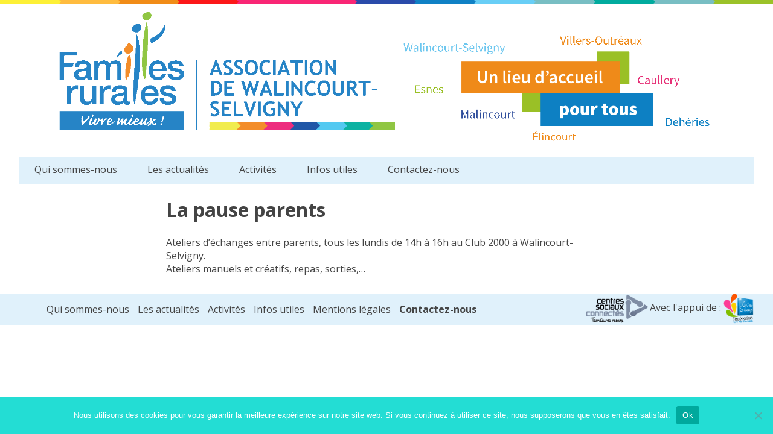

--- FILE ---
content_type: text/html; charset=UTF-8
request_url: https://www.cs-famillesrurales.fr/2020/03/06/parents/
body_size: 17626
content:
<!doctype html>
<html lang="fr-FR" class="no-js">
	<head>
		<meta charset="UTF-8">
		<title>Centre Social Familles Rurales - : Centre Social Familles Rurales</title>

		<link href="//www.google-analytics.com" rel="dns-prefetch">
        <link href="https://www.cs-famillesrurales.fr/wp-content/themes/html5blank-stable/img/icons/favicon.ico" rel="shortcut icon">
        <link href="https://www.cs-famillesrurales.fr/wp-content/themes/html5blank-stable/img/icons/touch.png" rel="apple-touch-icon-precomposed">

		<meta http-equiv="X-UA-Compatible" content="IE=edge,chrome=1">
		<meta name="viewport" content="width=device-width, initial-scale=1.0">
		<meta name="description" content="">
<link href="https://fonts.googleapis.com/css?family=Open+Sans:400,400i,700,700i&display=swap" rel="stylesheet">
		<meta name='robots' content='index, follow, max-image-preview:large, max-snippet:-1, max-video-preview:-1' />

	<!-- This site is optimized with the Yoast SEO plugin v26.7 - https://yoast.com/wordpress/plugins/seo/ -->
	<meta name="description" content="Ateliers d&#039;échanges entre parents, tous les lundis de 14h à 16h.Au Club 2000 à Walincourt-Selvigny. Ateliers manuels et créatifs, repas, sorties,..." />
	<link rel="canonical" href="https://www.cs-famillesrurales.fr/2020/03/06/parents/" />
	<meta property="og:locale" content="fr_FR" />
	<meta property="og:type" content="article" />
	<meta property="og:title" content="Centre Social Familles Rurales -" />
	<meta property="og:description" content="Ateliers d&#039;échanges entre parents, tous les lundis de 14h à 16h.Au Club 2000 à Walincourt-Selvigny. Ateliers manuels et créatifs, repas, sorties,..." />
	<meta property="og:url" content="https://www.cs-famillesrurales.fr/2020/03/06/parents/" />
	<meta property="og:site_name" content="Centre Social Familles Rurales" />
	<meta property="article:publisher" content="https://www.facebook.com/famillesruraleswalincourt" />
	<meta property="article:published_time" content="2020-03-06T15:19:48+00:00" />
	<meta property="article:modified_time" content="2020-09-03T13:52:52+00:00" />
	<meta property="og:image" content="https://www.cs-famillesrurales.fr/wp-content/uploads/2020/03/familles-rurales-atelier-parents-enfants-walincourt-selvigny-1.png" />
	<meta property="og:image:width" content="940" />
	<meta property="og:image:height" content="788" />
	<meta property="og:image:type" content="image/png" />
	<meta name="author" content="SuperAdmin" />
	<meta name="twitter:card" content="summary_large_image" />
	<meta name="twitter:label1" content="Écrit par" />
	<meta name="twitter:data1" content="SuperAdmin" />
	<script type="application/ld+json" class="yoast-schema-graph">{"@context":"https://schema.org","@graph":[{"@type":"Article","@id":"https://www.cs-famillesrurales.fr/2020/03/06/parents/#article","isPartOf":{"@id":"https://www.cs-famillesrurales.fr/2020/03/06/parents/"},"author":{"name":"SuperAdmin","@id":"https://www.cs-famillesrurales.fr/#/schema/person/a42478419bc985843af2018bbaacbd77"},"headline":"La pause parents","datePublished":"2020-03-06T15:19:48+00:00","dateModified":"2020-09-03T13:52:52+00:00","mainEntityOfPage":{"@id":"https://www.cs-famillesrurales.fr/2020/03/06/parents/"},"wordCount":24,"commentCount":0,"publisher":{"@id":"https://www.cs-famillesrurales.fr/#organization"},"image":{"@id":"https://www.cs-famillesrurales.fr/2020/03/06/parents/#primaryimage"},"thumbnailUrl":"https://www.cs-famillesrurales.fr/wp-content/uploads/2020/03/familles-rurales-atelier-parents-enfants-walincourt-selvigny-1.png","articleSection":["Activités","Adultes, familles et seniors"],"inLanguage":"fr-FR","potentialAction":[{"@type":"CommentAction","name":"Comment","target":["https://www.cs-famillesrurales.fr/2020/03/06/parents/#respond"]}]},{"@type":"WebPage","@id":"https://www.cs-famillesrurales.fr/2020/03/06/parents/","url":"https://www.cs-famillesrurales.fr/2020/03/06/parents/","name":"Centre Social Familles Rurales -","isPartOf":{"@id":"https://www.cs-famillesrurales.fr/#website"},"primaryImageOfPage":{"@id":"https://www.cs-famillesrurales.fr/2020/03/06/parents/#primaryimage"},"image":{"@id":"https://www.cs-famillesrurales.fr/2020/03/06/parents/#primaryimage"},"thumbnailUrl":"https://www.cs-famillesrurales.fr/wp-content/uploads/2020/03/familles-rurales-atelier-parents-enfants-walincourt-selvigny-1.png","datePublished":"2020-03-06T15:19:48+00:00","dateModified":"2020-09-03T13:52:52+00:00","description":"Ateliers d'échanges entre parents, tous les lundis de 14h à 16h.Au Club 2000 à Walincourt-Selvigny. Ateliers manuels et créatifs, repas, sorties,...","breadcrumb":{"@id":"https://www.cs-famillesrurales.fr/2020/03/06/parents/#breadcrumb"},"inLanguage":"fr-FR","potentialAction":[{"@type":"ReadAction","target":["https://www.cs-famillesrurales.fr/2020/03/06/parents/"]}]},{"@type":"ImageObject","inLanguage":"fr-FR","@id":"https://www.cs-famillesrurales.fr/2020/03/06/parents/#primaryimage","url":"https://www.cs-famillesrurales.fr/wp-content/uploads/2020/03/familles-rurales-atelier-parents-enfants-walincourt-selvigny-1.png","contentUrl":"https://www.cs-famillesrurales.fr/wp-content/uploads/2020/03/familles-rurales-atelier-parents-enfants-walincourt-selvigny-1.png","width":940,"height":788,"caption":"familles rurales atelier parents enfants walincourt selvigny (1)"},{"@type":"BreadcrumbList","@id":"https://www.cs-famillesrurales.fr/2020/03/06/parents/#breadcrumb","itemListElement":[{"@type":"ListItem","position":1,"name":"Accueil","item":"https://www.cs-famillesrurales.fr/"},{"@type":"ListItem","position":2,"name":"La pause parents"}]},{"@type":"WebSite","@id":"https://www.cs-famillesrurales.fr/#website","url":"https://www.cs-famillesrurales.fr/","name":"Centre Social Familles Rurales","description":"","publisher":{"@id":"https://www.cs-famillesrurales.fr/#organization"},"potentialAction":[{"@type":"SearchAction","target":{"@type":"EntryPoint","urlTemplate":"https://www.cs-famillesrurales.fr/?s={search_term_string}"},"query-input":{"@type":"PropertyValueSpecification","valueRequired":true,"valueName":"search_term_string"}}],"inLanguage":"fr-FR"},{"@type":"Organization","@id":"https://www.cs-famillesrurales.fr/#organization","name":"Centre Social Familles Rurales","url":"https://www.cs-famillesrurales.fr/","logo":{"@type":"ImageObject","inLanguage":"fr-FR","@id":"https://www.cs-famillesrurales.fr/#/schema/logo/image/","url":"http://www.cs-famillesrurales.fr/wp-content/uploads/2023/06/favicon.png","contentUrl":"http://www.cs-famillesrurales.fr/wp-content/uploads/2023/06/favicon.png","width":248,"height":248,"caption":"Centre Social Familles Rurales"},"image":{"@id":"https://www.cs-famillesrurales.fr/#/schema/logo/image/"},"sameAs":["https://www.facebook.com/famillesruraleswalincourt"]},{"@type":"Person","@id":"https://www.cs-famillesrurales.fr/#/schema/person/a42478419bc985843af2018bbaacbd77","name":"SuperAdmin","image":{"@type":"ImageObject","inLanguage":"fr-FR","@id":"https://www.cs-famillesrurales.fr/#/schema/person/image/","url":"https://secure.gravatar.com/avatar/bcf774c5619590d3b5e032169daf87a192cd988f505b233b147cb3b67f8255b9?s=96&d=mm&r=g","contentUrl":"https://secure.gravatar.com/avatar/bcf774c5619590d3b5e032169daf87a192cd988f505b233b147cb3b67f8255b9?s=96&d=mm&r=g","caption":"SuperAdmin"},"url":"https://www.cs-famillesrurales.fr/author/superadmin/"}]}</script>
	<!-- / Yoast SEO plugin. -->


<link rel='dns-prefetch' href='//platform-api.sharethis.com' />
<link rel="alternate" title="oEmbed (JSON)" type="application/json+oembed" href="https://www.cs-famillesrurales.fr/wp-json/oembed/1.0/embed?url=https%3A%2F%2Fwww.cs-famillesrurales.fr%2F2020%2F03%2F06%2Fparents%2F" />
<link rel="alternate" title="oEmbed (XML)" type="text/xml+oembed" href="https://www.cs-famillesrurales.fr/wp-json/oembed/1.0/embed?url=https%3A%2F%2Fwww.cs-famillesrurales.fr%2F2020%2F03%2F06%2Fparents%2F&#038;format=xml" />
<style id='wp-img-auto-sizes-contain-inline-css' type='text/css'>
img:is([sizes=auto i],[sizes^="auto," i]){contain-intrinsic-size:3000px 1500px}
/*# sourceURL=wp-img-auto-sizes-contain-inline-css */
</style>
<style id='wp-emoji-styles-inline-css' type='text/css'>

	img.wp-smiley, img.emoji {
		display: inline !important;
		border: none !important;
		box-shadow: none !important;
		height: 1em !important;
		width: 1em !important;
		margin: 0 0.07em !important;
		vertical-align: -0.1em !important;
		background: none !important;
		padding: 0 !important;
	}
/*# sourceURL=wp-emoji-styles-inline-css */
</style>
<style id='wp-block-library-inline-css' type='text/css'>
:root{--wp-block-synced-color:#7a00df;--wp-block-synced-color--rgb:122,0,223;--wp-bound-block-color:var(--wp-block-synced-color);--wp-editor-canvas-background:#ddd;--wp-admin-theme-color:#007cba;--wp-admin-theme-color--rgb:0,124,186;--wp-admin-theme-color-darker-10:#006ba1;--wp-admin-theme-color-darker-10--rgb:0,107,160.5;--wp-admin-theme-color-darker-20:#005a87;--wp-admin-theme-color-darker-20--rgb:0,90,135;--wp-admin-border-width-focus:2px}@media (min-resolution:192dpi){:root{--wp-admin-border-width-focus:1.5px}}.wp-element-button{cursor:pointer}:root .has-very-light-gray-background-color{background-color:#eee}:root .has-very-dark-gray-background-color{background-color:#313131}:root .has-very-light-gray-color{color:#eee}:root .has-very-dark-gray-color{color:#313131}:root .has-vivid-green-cyan-to-vivid-cyan-blue-gradient-background{background:linear-gradient(135deg,#00d084,#0693e3)}:root .has-purple-crush-gradient-background{background:linear-gradient(135deg,#34e2e4,#4721fb 50%,#ab1dfe)}:root .has-hazy-dawn-gradient-background{background:linear-gradient(135deg,#faaca8,#dad0ec)}:root .has-subdued-olive-gradient-background{background:linear-gradient(135deg,#fafae1,#67a671)}:root .has-atomic-cream-gradient-background{background:linear-gradient(135deg,#fdd79a,#004a59)}:root .has-nightshade-gradient-background{background:linear-gradient(135deg,#330968,#31cdcf)}:root .has-midnight-gradient-background{background:linear-gradient(135deg,#020381,#2874fc)}:root{--wp--preset--font-size--normal:16px;--wp--preset--font-size--huge:42px}.has-regular-font-size{font-size:1em}.has-larger-font-size{font-size:2.625em}.has-normal-font-size{font-size:var(--wp--preset--font-size--normal)}.has-huge-font-size{font-size:var(--wp--preset--font-size--huge)}.has-text-align-center{text-align:center}.has-text-align-left{text-align:left}.has-text-align-right{text-align:right}.has-fit-text{white-space:nowrap!important}#end-resizable-editor-section{display:none}.aligncenter{clear:both}.items-justified-left{justify-content:flex-start}.items-justified-center{justify-content:center}.items-justified-right{justify-content:flex-end}.items-justified-space-between{justify-content:space-between}.screen-reader-text{border:0;clip-path:inset(50%);height:1px;margin:-1px;overflow:hidden;padding:0;position:absolute;width:1px;word-wrap:normal!important}.screen-reader-text:focus{background-color:#ddd;clip-path:none;color:#444;display:block;font-size:1em;height:auto;left:5px;line-height:normal;padding:15px 23px 14px;text-decoration:none;top:5px;width:auto;z-index:100000}html :where(.has-border-color){border-style:solid}html :where([style*=border-top-color]){border-top-style:solid}html :where([style*=border-right-color]){border-right-style:solid}html :where([style*=border-bottom-color]){border-bottom-style:solid}html :where([style*=border-left-color]){border-left-style:solid}html :where([style*=border-width]){border-style:solid}html :where([style*=border-top-width]){border-top-style:solid}html :where([style*=border-right-width]){border-right-style:solid}html :where([style*=border-bottom-width]){border-bottom-style:solid}html :where([style*=border-left-width]){border-left-style:solid}html :where(img[class*=wp-image-]){height:auto;max-width:100%}:where(figure){margin:0 0 1em}html :where(.is-position-sticky){--wp-admin--admin-bar--position-offset:var(--wp-admin--admin-bar--height,0px)}@media screen and (max-width:600px){html :where(.is-position-sticky){--wp-admin--admin-bar--position-offset:0px}}

/*# sourceURL=wp-block-library-inline-css */
</style><style id='global-styles-inline-css' type='text/css'>
:root{--wp--preset--aspect-ratio--square: 1;--wp--preset--aspect-ratio--4-3: 4/3;--wp--preset--aspect-ratio--3-4: 3/4;--wp--preset--aspect-ratio--3-2: 3/2;--wp--preset--aspect-ratio--2-3: 2/3;--wp--preset--aspect-ratio--16-9: 16/9;--wp--preset--aspect-ratio--9-16: 9/16;--wp--preset--color--black: #000000;--wp--preset--color--cyan-bluish-gray: #abb8c3;--wp--preset--color--white: #ffffff;--wp--preset--color--pale-pink: #f78da7;--wp--preset--color--vivid-red: #cf2e2e;--wp--preset--color--luminous-vivid-orange: #ff6900;--wp--preset--color--luminous-vivid-amber: #fcb900;--wp--preset--color--light-green-cyan: #7bdcb5;--wp--preset--color--vivid-green-cyan: #00d084;--wp--preset--color--pale-cyan-blue: #8ed1fc;--wp--preset--color--vivid-cyan-blue: #0693e3;--wp--preset--color--vivid-purple: #9b51e0;--wp--preset--gradient--vivid-cyan-blue-to-vivid-purple: linear-gradient(135deg,rgb(6,147,227) 0%,rgb(155,81,224) 100%);--wp--preset--gradient--light-green-cyan-to-vivid-green-cyan: linear-gradient(135deg,rgb(122,220,180) 0%,rgb(0,208,130) 100%);--wp--preset--gradient--luminous-vivid-amber-to-luminous-vivid-orange: linear-gradient(135deg,rgb(252,185,0) 0%,rgb(255,105,0) 100%);--wp--preset--gradient--luminous-vivid-orange-to-vivid-red: linear-gradient(135deg,rgb(255,105,0) 0%,rgb(207,46,46) 100%);--wp--preset--gradient--very-light-gray-to-cyan-bluish-gray: linear-gradient(135deg,rgb(238,238,238) 0%,rgb(169,184,195) 100%);--wp--preset--gradient--cool-to-warm-spectrum: linear-gradient(135deg,rgb(74,234,220) 0%,rgb(151,120,209) 20%,rgb(207,42,186) 40%,rgb(238,44,130) 60%,rgb(251,105,98) 80%,rgb(254,248,76) 100%);--wp--preset--gradient--blush-light-purple: linear-gradient(135deg,rgb(255,206,236) 0%,rgb(152,150,240) 100%);--wp--preset--gradient--blush-bordeaux: linear-gradient(135deg,rgb(254,205,165) 0%,rgb(254,45,45) 50%,rgb(107,0,62) 100%);--wp--preset--gradient--luminous-dusk: linear-gradient(135deg,rgb(255,203,112) 0%,rgb(199,81,192) 50%,rgb(65,88,208) 100%);--wp--preset--gradient--pale-ocean: linear-gradient(135deg,rgb(255,245,203) 0%,rgb(182,227,212) 50%,rgb(51,167,181) 100%);--wp--preset--gradient--electric-grass: linear-gradient(135deg,rgb(202,248,128) 0%,rgb(113,206,126) 100%);--wp--preset--gradient--midnight: linear-gradient(135deg,rgb(2,3,129) 0%,rgb(40,116,252) 100%);--wp--preset--font-size--small: 13px;--wp--preset--font-size--medium: 20px;--wp--preset--font-size--large: 36px;--wp--preset--font-size--x-large: 42px;--wp--preset--spacing--20: 0.44rem;--wp--preset--spacing--30: 0.67rem;--wp--preset--spacing--40: 1rem;--wp--preset--spacing--50: 1.5rem;--wp--preset--spacing--60: 2.25rem;--wp--preset--spacing--70: 3.38rem;--wp--preset--spacing--80: 5.06rem;--wp--preset--shadow--natural: 6px 6px 9px rgba(0, 0, 0, 0.2);--wp--preset--shadow--deep: 12px 12px 50px rgba(0, 0, 0, 0.4);--wp--preset--shadow--sharp: 6px 6px 0px rgba(0, 0, 0, 0.2);--wp--preset--shadow--outlined: 6px 6px 0px -3px rgb(255, 255, 255), 6px 6px rgb(0, 0, 0);--wp--preset--shadow--crisp: 6px 6px 0px rgb(0, 0, 0);}:where(.is-layout-flex){gap: 0.5em;}:where(.is-layout-grid){gap: 0.5em;}body .is-layout-flex{display: flex;}.is-layout-flex{flex-wrap: wrap;align-items: center;}.is-layout-flex > :is(*, div){margin: 0;}body .is-layout-grid{display: grid;}.is-layout-grid > :is(*, div){margin: 0;}:where(.wp-block-columns.is-layout-flex){gap: 2em;}:where(.wp-block-columns.is-layout-grid){gap: 2em;}:where(.wp-block-post-template.is-layout-flex){gap: 1.25em;}:where(.wp-block-post-template.is-layout-grid){gap: 1.25em;}.has-black-color{color: var(--wp--preset--color--black) !important;}.has-cyan-bluish-gray-color{color: var(--wp--preset--color--cyan-bluish-gray) !important;}.has-white-color{color: var(--wp--preset--color--white) !important;}.has-pale-pink-color{color: var(--wp--preset--color--pale-pink) !important;}.has-vivid-red-color{color: var(--wp--preset--color--vivid-red) !important;}.has-luminous-vivid-orange-color{color: var(--wp--preset--color--luminous-vivid-orange) !important;}.has-luminous-vivid-amber-color{color: var(--wp--preset--color--luminous-vivid-amber) !important;}.has-light-green-cyan-color{color: var(--wp--preset--color--light-green-cyan) !important;}.has-vivid-green-cyan-color{color: var(--wp--preset--color--vivid-green-cyan) !important;}.has-pale-cyan-blue-color{color: var(--wp--preset--color--pale-cyan-blue) !important;}.has-vivid-cyan-blue-color{color: var(--wp--preset--color--vivid-cyan-blue) !important;}.has-vivid-purple-color{color: var(--wp--preset--color--vivid-purple) !important;}.has-black-background-color{background-color: var(--wp--preset--color--black) !important;}.has-cyan-bluish-gray-background-color{background-color: var(--wp--preset--color--cyan-bluish-gray) !important;}.has-white-background-color{background-color: var(--wp--preset--color--white) !important;}.has-pale-pink-background-color{background-color: var(--wp--preset--color--pale-pink) !important;}.has-vivid-red-background-color{background-color: var(--wp--preset--color--vivid-red) !important;}.has-luminous-vivid-orange-background-color{background-color: var(--wp--preset--color--luminous-vivid-orange) !important;}.has-luminous-vivid-amber-background-color{background-color: var(--wp--preset--color--luminous-vivid-amber) !important;}.has-light-green-cyan-background-color{background-color: var(--wp--preset--color--light-green-cyan) !important;}.has-vivid-green-cyan-background-color{background-color: var(--wp--preset--color--vivid-green-cyan) !important;}.has-pale-cyan-blue-background-color{background-color: var(--wp--preset--color--pale-cyan-blue) !important;}.has-vivid-cyan-blue-background-color{background-color: var(--wp--preset--color--vivid-cyan-blue) !important;}.has-vivid-purple-background-color{background-color: var(--wp--preset--color--vivid-purple) !important;}.has-black-border-color{border-color: var(--wp--preset--color--black) !important;}.has-cyan-bluish-gray-border-color{border-color: var(--wp--preset--color--cyan-bluish-gray) !important;}.has-white-border-color{border-color: var(--wp--preset--color--white) !important;}.has-pale-pink-border-color{border-color: var(--wp--preset--color--pale-pink) !important;}.has-vivid-red-border-color{border-color: var(--wp--preset--color--vivid-red) !important;}.has-luminous-vivid-orange-border-color{border-color: var(--wp--preset--color--luminous-vivid-orange) !important;}.has-luminous-vivid-amber-border-color{border-color: var(--wp--preset--color--luminous-vivid-amber) !important;}.has-light-green-cyan-border-color{border-color: var(--wp--preset--color--light-green-cyan) !important;}.has-vivid-green-cyan-border-color{border-color: var(--wp--preset--color--vivid-green-cyan) !important;}.has-pale-cyan-blue-border-color{border-color: var(--wp--preset--color--pale-cyan-blue) !important;}.has-vivid-cyan-blue-border-color{border-color: var(--wp--preset--color--vivid-cyan-blue) !important;}.has-vivid-purple-border-color{border-color: var(--wp--preset--color--vivid-purple) !important;}.has-vivid-cyan-blue-to-vivid-purple-gradient-background{background: var(--wp--preset--gradient--vivid-cyan-blue-to-vivid-purple) !important;}.has-light-green-cyan-to-vivid-green-cyan-gradient-background{background: var(--wp--preset--gradient--light-green-cyan-to-vivid-green-cyan) !important;}.has-luminous-vivid-amber-to-luminous-vivid-orange-gradient-background{background: var(--wp--preset--gradient--luminous-vivid-amber-to-luminous-vivid-orange) !important;}.has-luminous-vivid-orange-to-vivid-red-gradient-background{background: var(--wp--preset--gradient--luminous-vivid-orange-to-vivid-red) !important;}.has-very-light-gray-to-cyan-bluish-gray-gradient-background{background: var(--wp--preset--gradient--very-light-gray-to-cyan-bluish-gray) !important;}.has-cool-to-warm-spectrum-gradient-background{background: var(--wp--preset--gradient--cool-to-warm-spectrum) !important;}.has-blush-light-purple-gradient-background{background: var(--wp--preset--gradient--blush-light-purple) !important;}.has-blush-bordeaux-gradient-background{background: var(--wp--preset--gradient--blush-bordeaux) !important;}.has-luminous-dusk-gradient-background{background: var(--wp--preset--gradient--luminous-dusk) !important;}.has-pale-ocean-gradient-background{background: var(--wp--preset--gradient--pale-ocean) !important;}.has-electric-grass-gradient-background{background: var(--wp--preset--gradient--electric-grass) !important;}.has-midnight-gradient-background{background: var(--wp--preset--gradient--midnight) !important;}.has-small-font-size{font-size: var(--wp--preset--font-size--small) !important;}.has-medium-font-size{font-size: var(--wp--preset--font-size--medium) !important;}.has-large-font-size{font-size: var(--wp--preset--font-size--large) !important;}.has-x-large-font-size{font-size: var(--wp--preset--font-size--x-large) !important;}
/*# sourceURL=global-styles-inline-css */
</style>

<style id='classic-theme-styles-inline-css' type='text/css'>
/*! This file is auto-generated */
.wp-block-button__link{color:#fff;background-color:#32373c;border-radius:9999px;box-shadow:none;text-decoration:none;padding:calc(.667em + 2px) calc(1.333em + 2px);font-size:1.125em}.wp-block-file__button{background:#32373c;color:#fff;text-decoration:none}
/*# sourceURL=/wp-includes/css/classic-themes.min.css */
</style>
<link rel='stylesheet' id='menu-image-css' href='https://www.cs-famillesrurales.fr/wp-content/plugins/menu-image/includes/css/menu-image.css?ver=3.13' media='all' />
<link rel='stylesheet' id='dashicons-css' href='https://www.cs-famillesrurales.fr/wp-includes/css/dashicons.min.css?ver=6.9' media='all' />
<link rel='stylesheet' id='contact-form-7-css' href='https://www.cs-famillesrurales.fr/wp-content/plugins/contact-form-7/includes/css/styles.css?ver=6.1.4' media='all' />
<link rel='stylesheet' id='cookie-notice-front-css' href='https://www.cs-famillesrurales.fr/wp-content/plugins/cookie-notice/css/front.min.css?ver=2.5.11' media='all' />
<link rel='stylesheet' id='foobox-free-min-css' href='https://www.cs-famillesrurales.fr/wp-content/plugins/foobox-image-lightbox/free/css/foobox.free.min.css?ver=2.7.35' media='all' />
<link rel='stylesheet' id='responsive-lightbox-swipebox-css' href='https://www.cs-famillesrurales.fr/wp-content/plugins/responsive-lightbox/assets/swipebox/swipebox.min.css?ver=1.5.2' media='all' />
<style id='responsive-menu-inline-css' type='text/css'>
/** This file is major component of this plugin so please don't try to edit here. */
#rmp_menu_trigger-4607 {
  width: 55px;
  height: 55px;
  position: fixed;
  top: 15px;
  border-radius: 5px;
  display: none;
  text-decoration: none;
  right: 5%;
  background: #000000;
  transition: transform 0.5s, background-color 0.5s;
}
#rmp_menu_trigger-4607:hover, #rmp_menu_trigger-4607:focus {
  background: #000000;
  text-decoration: unset;
}
#rmp_menu_trigger-4607.is-active {
  background: #000000;
}
#rmp_menu_trigger-4607 .rmp-trigger-box {
  width: 25px;
  color: #ffffff;
}
#rmp_menu_trigger-4607 .rmp-trigger-icon-active, #rmp_menu_trigger-4607 .rmp-trigger-text-open {
  display: none;
}
#rmp_menu_trigger-4607.is-active .rmp-trigger-icon-active, #rmp_menu_trigger-4607.is-active .rmp-trigger-text-open {
  display: inline;
}
#rmp_menu_trigger-4607.is-active .rmp-trigger-icon-inactive, #rmp_menu_trigger-4607.is-active .rmp-trigger-text {
  display: none;
}
#rmp_menu_trigger-4607 .rmp-trigger-label {
  color: #ffffff;
  pointer-events: none;
  line-height: 13px;
  font-family: inherit;
  font-size: 14px;
  display: inline;
  text-transform: inherit;
}
#rmp_menu_trigger-4607 .rmp-trigger-label.rmp-trigger-label-top {
  display: block;
  margin-bottom: 12px;
}
#rmp_menu_trigger-4607 .rmp-trigger-label.rmp-trigger-label-bottom {
  display: block;
  margin-top: 12px;
}
#rmp_menu_trigger-4607 .responsive-menu-pro-inner {
  display: block;
}
#rmp_menu_trigger-4607 .rmp-trigger-icon-inactive .rmp-font-icon {
  color: #ffffff;
}
#rmp_menu_trigger-4607 .responsive-menu-pro-inner, #rmp_menu_trigger-4607 .responsive-menu-pro-inner::before, #rmp_menu_trigger-4607 .responsive-menu-pro-inner::after {
  width: 25px;
  height: 3px;
  background-color: #ffffff;
  border-radius: 4px;
  position: absolute;
}
#rmp_menu_trigger-4607 .rmp-trigger-icon-active .rmp-font-icon {
  color: #ffffff;
}
#rmp_menu_trigger-4607.is-active .responsive-menu-pro-inner, #rmp_menu_trigger-4607.is-active .responsive-menu-pro-inner::before, #rmp_menu_trigger-4607.is-active .responsive-menu-pro-inner::after {
  background-color: #ffffff;
}
#rmp_menu_trigger-4607:hover .rmp-trigger-icon-inactive .rmp-font-icon {
  color: #ffffff;
}
#rmp_menu_trigger-4607:not(.is-active):hover .responsive-menu-pro-inner, #rmp_menu_trigger-4607:not(.is-active):hover .responsive-menu-pro-inner::before, #rmp_menu_trigger-4607:not(.is-active):hover .responsive-menu-pro-inner::after {
  background-color: #ffffff;
}
#rmp_menu_trigger-4607 .responsive-menu-pro-inner::before {
  top: 10px;
}
#rmp_menu_trigger-4607 .responsive-menu-pro-inner::after {
  bottom: 10px;
}
#rmp_menu_trigger-4607.is-active .responsive-menu-pro-inner::after {
  bottom: 0;
}
/* Hamburger menu styling */
@media screen and (max-width: 1040px) {
  /** Menu Title Style */
  /** Menu Additional Content Style */
  #rmp_menu_trigger-4607 {
    display: block;
  }
  #rmp-container-4607 {
    position: fixed;
    top: 0;
    margin: 0;
    transition: transform 0.5s;
    overflow: auto;
    display: block;
    width: 75%;
    background-color: #212121;
    background-image: url("");
    height: 100%;
    left: 0;
    padding-top: 0px;
    padding-left: 0px;
    padding-bottom: 0px;
    padding-right: 0px;
  }
  #rmp-menu-wrap-4607 {
    padding-top: 0px;
    padding-left: 0px;
    padding-bottom: 0px;
    padding-right: 0px;
    background-color: #212121;
  }
  #rmp-menu-wrap-4607 .rmp-menu, #rmp-menu-wrap-4607 .rmp-submenu {
    width: 100%;
    box-sizing: border-box;
    margin: 0;
    padding: 0;
  }
  #rmp-menu-wrap-4607 .rmp-submenu-depth-1 .rmp-menu-item-link {
    padding-left: 10%;
  }
  #rmp-menu-wrap-4607 .rmp-submenu-depth-2 .rmp-menu-item-link {
    padding-left: 15%;
  }
  #rmp-menu-wrap-4607 .rmp-submenu-depth-3 .rmp-menu-item-link {
    padding-left: 20%;
  }
  #rmp-menu-wrap-4607 .rmp-submenu-depth-4 .rmp-menu-item-link {
    padding-left: 25%;
  }
  #rmp-menu-wrap-4607 .rmp-submenu.rmp-submenu-open {
    display: block;
  }
  #rmp-menu-wrap-4607 .rmp-menu-item {
    width: 100%;
    list-style: none;
    margin: 0;
  }
  #rmp-menu-wrap-4607 .rmp-menu-item-link {
    height: 40px;
    line-height: 40px;
    font-size: 13px;
    border-bottom: 1px solid #212121;
    font-family: inherit;
    color: #ffffff;
    text-align: left;
    background-color: #212121;
    font-weight: normal;
    letter-spacing: 0px;
    display: block;
    box-sizing: border-box;
    width: 100%;
    text-decoration: none;
    position: relative;
    overflow: hidden;
    transition: background-color 0.5s, border-color 0.5s, 0.5s;
    padding: 0 5%;
    padding-right: 50px;
  }
  #rmp-menu-wrap-4607 .rmp-menu-item-link:after, #rmp-menu-wrap-4607 .rmp-menu-item-link:before {
    display: none;
  }
  #rmp-menu-wrap-4607 .rmp-menu-item-link:hover, #rmp-menu-wrap-4607 .rmp-menu-item-link:focus {
    color: #ffffff;
    border-color: #212121;
    background-color: #3f3f3f;
  }
  #rmp-menu-wrap-4607 .rmp-menu-item-link:focus {
    outline: none;
    border-color: unset;
    box-shadow: unset;
  }
  #rmp-menu-wrap-4607 .rmp-menu-item-link .rmp-font-icon {
    height: 40px;
    line-height: 40px;
    margin-right: 10px;
    font-size: 13px;
  }
  #rmp-menu-wrap-4607 .rmp-menu-current-item .rmp-menu-item-link {
    color: #ffffff;
    border-color: #212121;
    background-color: #ffffff;
  }
  #rmp-menu-wrap-4607 .rmp-menu-current-item .rmp-menu-item-link:hover, #rmp-menu-wrap-4607 .rmp-menu-current-item .rmp-menu-item-link:focus {
    color: #b7b7b7;
    border-color: #3f3f3f;
    background-color: #3f3f3f;
  }
  #rmp-menu-wrap-4607 .rmp-menu-subarrow {
    position: absolute;
    top: 0;
    bottom: 0;
    text-align: center;
    overflow: hidden;
    background-size: cover;
    overflow: hidden;
    right: 0;
    border-left-style: solid;
    border-left-color: #212121;
    border-left-width: 1px;
    height: 39px;
    width: 40px;
    color: #ffffff;
    background-color: #212121;
  }
  #rmp-menu-wrap-4607 .rmp-menu-subarrow svg {
    fill: #ffffff;
  }
  #rmp-menu-wrap-4607 .rmp-menu-subarrow:hover {
    color: #ffffff;
    border-color: #3f3f3f;
    background-color: #3f3f3f;
  }
  #rmp-menu-wrap-4607 .rmp-menu-subarrow:hover svg {
    fill: #ffffff;
  }
  #rmp-menu-wrap-4607 .rmp-menu-subarrow .rmp-font-icon {
    margin-right: unset;
  }
  #rmp-menu-wrap-4607 .rmp-menu-subarrow * {
    vertical-align: middle;
    line-height: 39px;
  }
  #rmp-menu-wrap-4607 .rmp-menu-subarrow-active {
    display: block;
    background-size: cover;
    color: #ffffff;
    border-color: #212121;
    background-color: #212121;
  }
  #rmp-menu-wrap-4607 .rmp-menu-subarrow-active svg {
    fill: #ffffff;
  }
  #rmp-menu-wrap-4607 .rmp-menu-subarrow-active:hover {
    color: #ffffff;
    border-color: #3f3f3f;
    background-color: #3f3f3f;
  }
  #rmp-menu-wrap-4607 .rmp-menu-subarrow-active:hover svg {
    fill: #ffffff;
  }
  #rmp-menu-wrap-4607 .rmp-submenu {
    display: none;
  }
  #rmp-menu-wrap-4607 .rmp-submenu .rmp-menu-item-link {
    height: 40px;
    line-height: 40px;
    letter-spacing: 0px;
    font-size: 13px;
    border-bottom: 1px solid #212121;
    font-family: inherit;
    font-weight: normal;
    color: #ffffff;
    text-align: left;
    background-color: #212121;
  }
  #rmp-menu-wrap-4607 .rmp-submenu .rmp-menu-item-link:hover, #rmp-menu-wrap-4607 .rmp-submenu .rmp-menu-item-link:focus {
    color: #ffffff;
    border-color: #212121;
    background-color: #3f3f3f;
  }
  #rmp-menu-wrap-4607 .rmp-submenu .rmp-menu-current-item .rmp-menu-item-link {
    color: #ffffff;
    border-color: #212121;
    background-color: #212121;
  }
  #rmp-menu-wrap-4607 .rmp-submenu .rmp-menu-current-item .rmp-menu-item-link:hover, #rmp-menu-wrap-4607 .rmp-submenu .rmp-menu-current-item .rmp-menu-item-link:focus {
    color: #ffffff;
    border-color: #3f3f3f;
    background-color: #3f3f3f;
  }
  #rmp-menu-wrap-4607 .rmp-submenu .rmp-menu-subarrow {
    right: 0;
    border-right: unset;
    border-left-style: solid;
    border-left-color: #1d4354;
    border-left-width: 0px;
    height: 39px;
    line-height: 39px;
    width: 40px;
    color: #fff;
    background-color: inherit;
  }
  #rmp-menu-wrap-4607 .rmp-submenu .rmp-menu-subarrow:hover {
    color: #fff;
    border-color: #3f3f3f;
    background-color: inherit;
  }
  #rmp-menu-wrap-4607 .rmp-submenu .rmp-menu-subarrow-active {
    color: #fff;
    border-color: #1d4354;
    background-color: inherit;
  }
  #rmp-menu-wrap-4607 .rmp-submenu .rmp-menu-subarrow-active:hover {
    color: #fff;
    border-color: #3f3f3f;
    background-color: inherit;
  }
  #rmp-menu-wrap-4607 .rmp-menu-item-description {
    margin: 0;
    padding: 5px 5%;
    opacity: 0.8;
    color: #ffffff;
  }
  #rmp-search-box-4607 {
    display: block;
    padding-top: 0px;
    padding-left: 5%;
    padding-bottom: 0px;
    padding-right: 5%;
  }
  #rmp-search-box-4607 .rmp-search-form {
    margin: 0;
  }
  #rmp-search-box-4607 .rmp-search-box {
    background: #ffffff;
    border: 1px solid #dadada;
    color: #333333;
    width: 100%;
    padding: 0 5%;
    border-radius: 30px;
    height: 45px;
    -webkit-appearance: none;
  }
  #rmp-search-box-4607 .rmp-search-box::placeholder {
    color: #c7c7cd;
  }
  #rmp-search-box-4607 .rmp-search-box:focus {
    background-color: #ffffff;
    outline: 2px solid #dadada;
    color: #333333;
  }
  #rmp-menu-title-4607 {
    background-color: #212121;
    color: #ffffff;
    text-align: left;
    font-size: 13px;
    padding-top: 10%;
    padding-left: 5%;
    padding-bottom: 0%;
    padding-right: 5%;
    font-weight: 400;
    transition: background-color 0.5s, border-color 0.5s, color 0.5s;
  }
  #rmp-menu-title-4607:hover {
    background-color: #212121;
    color: #ffffff;
  }
  #rmp-menu-title-4607 > .rmp-menu-title-link {
    color: #ffffff;
    width: 100%;
    background-color: unset;
    text-decoration: none;
  }
  #rmp-menu-title-4607 > .rmp-menu-title-link:hover {
    color: #ffffff;
  }
  #rmp-menu-title-4607 .rmp-font-icon {
    font-size: 13px;
  }
  #rmp-menu-additional-content-4607 {
    padding-top: 0px;
    padding-left: 5%;
    padding-bottom: 0px;
    padding-right: 5%;
    color: #ffffff;
    text-align: center;
    font-size: 16px;
  }
}
/**
This file contents common styling of menus.
*/
.rmp-container {
  display: none;
  visibility: visible;
  padding: 0px 0px 0px 0px;
  z-index: 99998;
  transition: all 0.3s;
  /** Scrolling bar in menu setting box **/
}
.rmp-container.rmp-fade-top, .rmp-container.rmp-fade-left, .rmp-container.rmp-fade-right, .rmp-container.rmp-fade-bottom {
  display: none;
}
.rmp-container.rmp-slide-left, .rmp-container.rmp-push-left {
  transform: translateX(-100%);
  -ms-transform: translateX(-100%);
  -webkit-transform: translateX(-100%);
  -moz-transform: translateX(-100%);
}
.rmp-container.rmp-slide-left.rmp-menu-open, .rmp-container.rmp-push-left.rmp-menu-open {
  transform: translateX(0);
  -ms-transform: translateX(0);
  -webkit-transform: translateX(0);
  -moz-transform: translateX(0);
}
.rmp-container.rmp-slide-right, .rmp-container.rmp-push-right {
  transform: translateX(100%);
  -ms-transform: translateX(100%);
  -webkit-transform: translateX(100%);
  -moz-transform: translateX(100%);
}
.rmp-container.rmp-slide-right.rmp-menu-open, .rmp-container.rmp-push-right.rmp-menu-open {
  transform: translateX(0);
  -ms-transform: translateX(0);
  -webkit-transform: translateX(0);
  -moz-transform: translateX(0);
}
.rmp-container.rmp-slide-top, .rmp-container.rmp-push-top {
  transform: translateY(-100%);
  -ms-transform: translateY(-100%);
  -webkit-transform: translateY(-100%);
  -moz-transform: translateY(-100%);
}
.rmp-container.rmp-slide-top.rmp-menu-open, .rmp-container.rmp-push-top.rmp-menu-open {
  transform: translateY(0);
  -ms-transform: translateY(0);
  -webkit-transform: translateY(0);
  -moz-transform: translateY(0);
}
.rmp-container.rmp-slide-bottom, .rmp-container.rmp-push-bottom {
  transform: translateY(100%);
  -ms-transform: translateY(100%);
  -webkit-transform: translateY(100%);
  -moz-transform: translateY(100%);
}
.rmp-container.rmp-slide-bottom.rmp-menu-open, .rmp-container.rmp-push-bottom.rmp-menu-open {
  transform: translateX(0);
  -ms-transform: translateX(0);
  -webkit-transform: translateX(0);
  -moz-transform: translateX(0);
}
.rmp-container::-webkit-scrollbar {
  width: 0px;
}
.rmp-container ::-webkit-scrollbar-track {
  box-shadow: inset 0 0 5px transparent;
}
.rmp-container ::-webkit-scrollbar-thumb {
  background: transparent;
}
.rmp-container ::-webkit-scrollbar-thumb:hover {
  background: transparent;
}
.rmp-container .rmp-menu-wrap .rmp-menu {
  transition: none;
  border-radius: 0;
  box-shadow: none;
  background: none;
  border: 0;
  bottom: auto;
  box-sizing: border-box;
  clip: auto;
  color: #666;
  display: block;
  float: none;
  font-family: inherit;
  font-size: 14px;
  height: auto;
  left: auto;
  line-height: 1.7;
  list-style-type: none;
  margin: 0;
  min-height: auto;
  max-height: none;
  opacity: 1;
  outline: none;
  overflow: visible;
  padding: 0;
  position: relative;
  pointer-events: auto;
  right: auto;
  text-align: left;
  text-decoration: none;
  text-indent: 0;
  text-transform: none;
  transform: none;
  top: auto;
  visibility: inherit;
  width: auto;
  word-wrap: break-word;
  white-space: normal;
}
.rmp-container .rmp-menu-additional-content {
  display: block;
  word-break: break-word;
}
.rmp-container .rmp-menu-title {
  display: flex;
  flex-direction: column;
}
.rmp-container .rmp-menu-title .rmp-menu-title-image {
  max-width: 100%;
  margin-bottom: 15px;
  display: block;
  margin: auto;
  margin-bottom: 15px;
}
button.rmp_menu_trigger {
  z-index: 999999;
  overflow: hidden;
  outline: none;
  border: 0;
  display: none;
  margin: 0;
  transition: transform 0.5s, background-color 0.5s;
  padding: 0;
}
button.rmp_menu_trigger .responsive-menu-pro-inner::before, button.rmp_menu_trigger .responsive-menu-pro-inner::after {
  content: "";
  display: block;
}
button.rmp_menu_trigger .responsive-menu-pro-inner::before {
  top: 10px;
}
button.rmp_menu_trigger .responsive-menu-pro-inner::after {
  bottom: 10px;
}
button.rmp_menu_trigger .rmp-trigger-box {
  width: 40px;
  display: inline-block;
  position: relative;
  pointer-events: none;
  vertical-align: super;
}
/*  Menu Trigger Boring Animation */
.rmp-menu-trigger-boring .responsive-menu-pro-inner {
  transition-property: none;
}
.rmp-menu-trigger-boring .responsive-menu-pro-inner::after, .rmp-menu-trigger-boring .responsive-menu-pro-inner::before {
  transition-property: none;
}
.rmp-menu-trigger-boring.is-active .responsive-menu-pro-inner {
  transform: rotate(45deg);
}
.rmp-menu-trigger-boring.is-active .responsive-menu-pro-inner:before {
  top: 0;
  opacity: 0;
}
.rmp-menu-trigger-boring.is-active .responsive-menu-pro-inner:after {
  bottom: 0;
  transform: rotate(-90deg);
}

/*# sourceURL=responsive-menu-inline-css */
</style>
<link rel='stylesheet' id='share-this-share-buttons-sticky-css' href='https://www.cs-famillesrurales.fr/wp-content/plugins/sharethis-share-buttons/css/mu-style.css?ver=1757754360' media='all' />
<link rel='stylesheet' id='normalize-css' href='https://www.cs-famillesrurales.fr/wp-content/themes/html5blank-stable/normalize.css?ver=1.0' media='all' />
<link rel='stylesheet' id='html5blank-css' href='https://www.cs-famillesrurales.fr/wp-content/themes/html5blank-stable/style.css?ver=1.0' media='all' />
<script type="text/javascript" src="https://www.cs-famillesrurales.fr/wp-content/themes/html5blank-stable/js/lib/conditionizr-4.3.0.min.js?ver=4.3.0" id="conditionizr-js"></script>
<script type="text/javascript" src="https://www.cs-famillesrurales.fr/wp-content/themes/html5blank-stable/js/lib/modernizr-2.7.1.min.js?ver=2.7.1" id="modernizr-js"></script>
<script type="text/javascript" src="https://www.cs-famillesrurales.fr/wp-includes/js/jquery/jquery.min.js?ver=3.7.1" id="jquery-core-js"></script>
<script type="text/javascript" src="https://www.cs-famillesrurales.fr/wp-includes/js/jquery/jquery-migrate.min.js?ver=3.4.1" id="jquery-migrate-js"></script>
<script type="text/javascript" src="https://www.cs-famillesrurales.fr/wp-content/themes/html5blank-stable/js/scripts.js?ver=1.0.0" id="html5blankscripts-js"></script>
<script type="text/javascript" id="cookie-notice-front-js-before">
/* <![CDATA[ */
var cnArgs = {"ajaxUrl":"https:\/\/www.cs-famillesrurales.fr\/wp-admin\/admin-ajax.php","nonce":"8f25020f42","hideEffect":"fade","position":"bottom","onScroll":false,"onScrollOffset":100,"onClick":false,"cookieName":"cookie_notice_accepted","cookieTime":2592000,"cookieTimeRejected":2592000,"globalCookie":false,"redirection":false,"cache":false,"revokeCookies":false,"revokeCookiesOpt":"automatic"};

//# sourceURL=cookie-notice-front-js-before
/* ]]> */
</script>
<script type="text/javascript" src="https://www.cs-famillesrurales.fr/wp-content/plugins/cookie-notice/js/front.min.js?ver=2.5.11" id="cookie-notice-front-js"></script>
<script type="text/javascript" src="https://www.cs-famillesrurales.fr/wp-content/plugins/responsive-lightbox/assets/dompurify/purify.min.js?ver=3.1.7" id="dompurify-js"></script>
<script type="text/javascript" id="responsive-lightbox-sanitizer-js-before">
/* <![CDATA[ */
window.RLG = window.RLG || {}; window.RLG.sanitizeAllowedHosts = ["youtube.com","www.youtube.com","youtu.be","vimeo.com","player.vimeo.com"];
//# sourceURL=responsive-lightbox-sanitizer-js-before
/* ]]> */
</script>
<script type="text/javascript" src="https://www.cs-famillesrurales.fr/wp-content/plugins/responsive-lightbox/js/sanitizer.js?ver=2.6.0" id="responsive-lightbox-sanitizer-js"></script>
<script type="text/javascript" src="https://www.cs-famillesrurales.fr/wp-content/plugins/responsive-lightbox/assets/swipebox/jquery.swipebox.min.js?ver=1.5.2" id="responsive-lightbox-swipebox-js"></script>
<script type="text/javascript" src="https://www.cs-famillesrurales.fr/wp-includes/js/underscore.min.js?ver=1.13.7" id="underscore-js"></script>
<script type="text/javascript" src="https://www.cs-famillesrurales.fr/wp-content/plugins/responsive-lightbox/assets/infinitescroll/infinite-scroll.pkgd.min.js?ver=4.0.1" id="responsive-lightbox-infinite-scroll-js"></script>
<script type="text/javascript" id="responsive-lightbox-js-before">
/* <![CDATA[ */
var rlArgs = {"script":"swipebox","selector":"lightbox","customEvents":"","activeGalleries":true,"animation":true,"hideCloseButtonOnMobile":false,"removeBarsOnMobile":false,"hideBars":true,"hideBarsDelay":5000,"videoMaxWidth":1080,"useSVG":true,"loopAtEnd":false,"woocommerce_gallery":false,"ajaxurl":"https:\/\/www.cs-famillesrurales.fr\/wp-admin\/admin-ajax.php","nonce":"41b3c1f381","preview":false,"postId":420,"scriptExtension":false};

//# sourceURL=responsive-lightbox-js-before
/* ]]> */
</script>
<script type="text/javascript" src="https://www.cs-famillesrurales.fr/wp-content/plugins/responsive-lightbox/js/front.js?ver=2.6.0" id="responsive-lightbox-js"></script>
<script type="text/javascript" id="rmp_menu_scripts-js-extra">
/* <![CDATA[ */
var rmp_menu = {"ajaxURL":"https://www.cs-famillesrurales.fr/wp-admin/admin-ajax.php","wp_nonce":"04cb0f0118","menu":[{"menu_theme":"Default","theme_type":"default","theme_location_menu":"0","submenu_submenu_arrow_width":"40","submenu_submenu_arrow_width_unit":"px","submenu_submenu_arrow_height":"39","submenu_submenu_arrow_height_unit":"px","submenu_arrow_position":"right","submenu_sub_arrow_background_colour":"","submenu_sub_arrow_background_hover_colour":"","submenu_sub_arrow_background_colour_active":"","submenu_sub_arrow_background_hover_colour_active":"","submenu_sub_arrow_border_width":"","submenu_sub_arrow_border_width_unit":"px","submenu_sub_arrow_border_colour":"#1d4354","submenu_sub_arrow_border_hover_colour":"#3f3f3f","submenu_sub_arrow_border_colour_active":"#1d4354","submenu_sub_arrow_border_hover_colour_active":"#3f3f3f","submenu_sub_arrow_shape_colour":"#fff","submenu_sub_arrow_shape_hover_colour":"#fff","submenu_sub_arrow_shape_colour_active":"#fff","submenu_sub_arrow_shape_hover_colour_active":"#fff","use_header_bar":"off","header_bar_items_order":{"logo":"off","title":"on","additional content":"off","menu":"on","search":"off"},"header_bar_title":"Responsive Menu","header_bar_html_content":"","header_bar_logo":"","header_bar_logo_link":"","header_bar_logo_width":"","header_bar_logo_width_unit":"%","header_bar_logo_height":"","header_bar_logo_height_unit":"px","header_bar_height":"80","header_bar_height_unit":"px","header_bar_padding":{"top":"0px","right":"5%","bottom":"0px","left":"5%"},"header_bar_font":"","header_bar_font_size":"14","header_bar_font_size_unit":"px","header_bar_text_color":"#ffffff","header_bar_background_color":"#1d4354","header_bar_breakpoint":"8000","header_bar_position_type":"fixed","header_bar_adjust_page":"on","header_bar_scroll_enable":"off","header_bar_scroll_background_color":"#36bdf6","mobile_breakpoint":"600","tablet_breakpoint":"1040","transition_speed":"0.5","sub_menu_speed":"0.2","show_menu_on_page_load":"off","menu_disable_scrolling":"off","menu_overlay":"off","menu_overlay_colour":"rgba(0,0,0,0.7)","desktop_menu_width":"","desktop_menu_width_unit":"%","desktop_menu_positioning":"absolute","desktop_menu_side":"left","desktop_menu_to_hide":"","use_current_theme_location":"off","mega_menu":{"225":"off","227":"off","229":"off","228":"off","226":"off"},"desktop_submenu_open_animation":"none","desktop_submenu_open_animation_speed":"100ms","desktop_submenu_open_on_click":"off","desktop_menu_hide_and_show":"off","menu_name":"Default Menu","menu_to_use":"18","different_menu_for_mobile":"off","menu_to_use_in_mobile":"main-menu","use_mobile_menu":"on","use_tablet_menu":"on","use_desktop_menu":"off","menu_display_on":"all-pages","menu_to_hide":"","submenu_descriptions_on":"off","custom_walker":"","menu_background_colour":"#212121","menu_depth":"5","smooth_scroll_on":"off","smooth_scroll_speed":"500","menu_font_icons":{"id":["225"],"icon":[""]},"menu_links_height":"40","menu_links_height_unit":"px","menu_links_line_height":"40","menu_links_line_height_unit":"px","menu_depth_0":"5","menu_depth_0_unit":"%","menu_font_size":"13","menu_font_size_unit":"px","menu_font":"","menu_font_weight":"normal","menu_text_alignment":"left","menu_text_letter_spacing":"","menu_word_wrap":"off","menu_link_colour":"#ffffff","menu_link_hover_colour":"#ffffff","menu_current_link_colour":"#ffffff","menu_current_link_hover_colour":"#b7b7b7","menu_item_background_colour":"#212121","menu_item_background_hover_colour":"#3f3f3f","menu_current_item_background_colour":"#ffffff","menu_current_item_background_hover_colour":"#3f3f3f","menu_border_width":"1","menu_border_width_unit":"px","menu_item_border_colour":"#212121","menu_item_border_colour_hover":"#212121","menu_current_item_border_colour":"#212121","menu_current_item_border_hover_colour":"#3f3f3f","submenu_links_height":"40","submenu_links_height_unit":"px","submenu_links_line_height":"40","submenu_links_line_height_unit":"px","menu_depth_side":"left","menu_depth_1":"10","menu_depth_1_unit":"%","menu_depth_2":"15","menu_depth_2_unit":"%","menu_depth_3":"20","menu_depth_3_unit":"%","menu_depth_4":"25","menu_depth_4_unit":"%","submenu_item_background_colour":"#212121","submenu_item_background_hover_colour":"#3f3f3f","submenu_current_item_background_colour":"#212121","submenu_current_item_background_hover_colour":"#3f3f3f","submenu_border_width":"1","submenu_border_width_unit":"px","submenu_item_border_colour":"#212121","submenu_item_border_colour_hover":"#212121","submenu_current_item_border_colour":"#212121","submenu_current_item_border_hover_colour":"#3f3f3f","submenu_font_size":"13","submenu_font_size_unit":"px","submenu_font":"","submenu_font_weight":"normal","submenu_text_letter_spacing":"","submenu_text_alignment":"left","submenu_link_colour":"#ffffff","submenu_link_hover_colour":"#ffffff","submenu_current_link_colour":"#ffffff","submenu_current_link_hover_colour":"#ffffff","inactive_arrow_shape":"\u25bc","active_arrow_shape":"\u25b2","inactive_arrow_font_icon":"","active_arrow_font_icon":"","inactive_arrow_image":"","active_arrow_image":"","submenu_arrow_width":"40","submenu_arrow_width_unit":"px","submenu_arrow_height":"39","submenu_arrow_height_unit":"px","arrow_position":"right","menu_sub_arrow_shape_colour":"#ffffff","menu_sub_arrow_shape_hover_colour":"#ffffff","menu_sub_arrow_shape_colour_active":"#ffffff","menu_sub_arrow_shape_hover_colour_active":"#ffffff","menu_sub_arrow_border_width":"1","menu_sub_arrow_border_width_unit":"px","menu_sub_arrow_border_colour":"#212121","menu_sub_arrow_border_hover_colour":"#3f3f3f","menu_sub_arrow_border_colour_active":"#212121","menu_sub_arrow_border_hover_colour_active":"#3f3f3f","menu_sub_arrow_background_colour":"#212121","menu_sub_arrow_background_hover_colour":"#3f3f3f","menu_sub_arrow_background_colour_active":"#212121","menu_sub_arrow_background_hover_colour_active":"#3f3f3f","fade_submenus":"off","fade_submenus_side":"left","fade_submenus_delay":"100","fade_submenus_speed":"500","use_slide_effect":"off","slide_effect_back_to_text":"Back","accordion_animation":"off","auto_expand_all_submenus":"off","auto_expand_current_submenus":"off","menu_item_click_to_trigger_submenu":"off","button_width":"55","button_width_unit":"px","button_height":"55","button_height_unit":"px","button_background_colour":"#000000","button_background_colour_hover":"#000000","button_background_colour_active":"#000000","toggle_button_border_radius":"5","button_transparent_background":"off","button_left_or_right":"right","button_position_type":"fixed","button_distance_from_side":"5","button_distance_from_side_unit":"%","button_top":"15","button_top_unit":"px","button_push_with_animation":"off","button_click_animation":"boring","button_line_margin":"5","button_line_margin_unit":"px","button_line_width":"25","button_line_width_unit":"px","button_line_height":"3","button_line_height_unit":"px","button_line_colour":"#ffffff","button_line_colour_hover":"#ffffff","button_line_colour_active":"#ffffff","button_font_icon":"","button_font_icon_when_clicked":"","button_image":"","button_image_when_clicked":"","button_title":"","button_title_open":"","button_title_position":"left","menu_container_columns":"","button_font":"","button_font_size":"14","button_font_size_unit":"px","button_title_line_height":"13","button_title_line_height_unit":"px","button_text_colour":"#ffffff","button_trigger_type_click":"on","button_trigger_type_hover":"off","button_click_trigger":"#responsive-menu-button","items_order":{"title":"on","menu":"on","search":"","additional content":"on"},"menu_title":"","menu_title_link":"","menu_title_link_location":"_self","menu_title_image":"","menu_title_font_icon":"","menu_title_section_padding":{"top":"10%","right":"5%","bottom":"0%","left":"5%"},"menu_title_background_colour":"#212121","menu_title_background_hover_colour":"#212121","menu_title_font_size":"13","menu_title_font_size_unit":"px","menu_title_alignment":"left","menu_title_font_weight":"400","menu_title_font_family":"","menu_title_colour":"#ffffff","menu_title_hover_colour":"#ffffff","menu_title_image_width":"","menu_title_image_width_unit":"%","menu_title_image_height":"","menu_title_image_height_unit":"px","menu_additional_content":"","menu_additional_section_padding":{"top":"0px","right":"5%","bottom":"0px","left":"5%"},"menu_additional_content_font_size":"16","menu_additional_content_font_size_unit":"px","menu_additional_content_alignment":"center","menu_additional_content_colour":"#ffffff","menu_search_box_text":"Search","menu_search_box_code":"","menu_search_section_padding":{"top":"0px","right":"5%","bottom":"0px","left":"5%"},"menu_search_box_height":"45","menu_search_box_height_unit":"px","menu_search_box_border_radius":"30","menu_search_box_text_colour":"#333333","menu_search_box_background_colour":"#ffffff","menu_search_box_placeholder_colour":"#c7c7cd","menu_search_box_border_colour":"#dadada","menu_section_padding":{"top":"0px","right":"0px","bottom":"0px","left":"0px"},"menu_width":"75","menu_width_unit":"%","menu_maximum_width":"","menu_maximum_width_unit":"px","menu_minimum_width":"","menu_minimum_width_unit":"px","menu_auto_height":"off","menu_container_padding":{"top":"0px","right":"0px","bottom":"0px","left":"0px"},"menu_container_background_colour":"#212121","menu_background_image":"","animation_type":"slide","menu_appear_from":"left","animation_speed":"0.5","page_wrapper":"","menu_close_on_body_click":"off","menu_close_on_scroll":"off","menu_close_on_link_click":"off","enable_touch_gestures":"off","hamburger_position_selector":"","menu_id":4607,"active_toggle_contents":"\u25b2","inactive_toggle_contents":"\u25bc"}]};
//# sourceURL=rmp_menu_scripts-js-extra
/* ]]> */
</script>
<script type="text/javascript" src="https://www.cs-famillesrurales.fr/wp-content/plugins/responsive-menu/v4.0.0/assets/js/rmp-menu.js?ver=4.6.0" id="rmp_menu_scripts-js"></script>
<script type="text/javascript" src="//platform-api.sharethis.com/js/sharethis.js?ver=2.3.6#property=5e42b087b6e4170012be1ab7&amp;product=inline-buttons&amp;source=sharethis-share-buttons-wordpress" id="share-this-share-buttons-mu-js"></script>
<script type="text/javascript" id="foobox-free-min-js-before">
/* <![CDATA[ */
/* Run FooBox FREE (v2.7.35) */
var FOOBOX = window.FOOBOX = {
	ready: true,
	disableOthers: false,
	o: {wordpress: { enabled: true }, countMessage:'image %index of %total', captions: { dataTitle: ["captionTitle","title"], dataDesc: ["captionDesc","description"] }, rel: '', excludes:'.fbx-link,.nofoobox,.nolightbox,a[href*="pinterest.com/pin/create/button/"]', affiliate : { enabled: false }},
	selectors: [
		".foogallery-container.foogallery-lightbox-foobox", ".foogallery-container.foogallery-lightbox-foobox-free", ".gallery", ".wp-block-gallery", ".wp-caption", ".wp-block-image", "a:has(img[class*=wp-image-])", ".foobox"
	],
	pre: function( $ ){
		// Custom JavaScript (Pre)
		
	},
	post: function( $ ){
		// Custom JavaScript (Post)
		
		// Custom Captions Code
		
	},
	custom: function( $ ){
		// Custom Extra JS
		
	}
};
//# sourceURL=foobox-free-min-js-before
/* ]]> */
</script>
<script type="text/javascript" src="https://www.cs-famillesrurales.fr/wp-content/plugins/foobox-image-lightbox/free/js/foobox.free.min.js?ver=2.7.35" id="foobox-free-min-js"></script>
<link rel="https://api.w.org/" href="https://www.cs-famillesrurales.fr/wp-json/" /><link rel="alternate" title="JSON" type="application/json" href="https://www.cs-famillesrurales.fr/wp-json/wp/v2/posts/420" /><link rel="apple-touch-icon" sizes="180x180" href="/wp-content/uploads/fbrfg/apple-touch-icon.png">
<link rel="icon" type="image/png" sizes="32x32" href="/wp-content/uploads/fbrfg/favicon-32x32.png">
<link rel="icon" type="image/png" sizes="16x16" href="/wp-content/uploads/fbrfg/favicon-16x16.png">
<link rel="manifest" href="/wp-content/uploads/fbrfg/site.webmanifest">
<link rel="mask-icon" href="/wp-content/uploads/fbrfg/safari-pinned-tab.svg" color="#5bbad5">
<link rel="shortcut icon" href="/wp-content/uploads/fbrfg/favicon.ico">
<meta name="apple-mobile-web-app-title" content="CS FAMILLES RURALES">
<meta name="application-name" content="CS FAMILLES RURALES">
<meta name="msapplication-TileColor" content="#2d89ef">
<meta name="msapplication-config" content="/wp-content/uploads/fbrfg/browserconfig.xml">
<meta name="theme-color" content="#ffffff">

<!-- WPMobile.App -->
<meta name="theme-color" content="#3270ae" />
<meta name="msapplication-navbutton-color" content="#3270ae" />
<meta name="apple-mobile-web-app-status-bar-style" content="#3270ae" />
<!-- / WPMobile.App -->

    <style>
        @font-face {
		  font-family: 'Framework7 Icons';
		  font-style: normal;
		  font-weight: 400;
		  src: url("https://www.cs-famillesrurales.fr/wp-content/plugins/wpappninja/themes/wpmobileapp/includes/fonts/Framework7Icons-Regular.eot?2019");
		  src: local('Framework7 Icons'),
    		 local('Framework7Icons-Regular'),
    		 url("https://www.cs-famillesrurales.fr/wp-content/plugins/wpappninja/themes/wpmobileapp/includes/fonts/Framework7Icons-Regular.woff2?2019") format("woff2"),
    		 url("https://www.cs-famillesrurales.fr/wp-content/plugins/wpappninja/themes/wpmobileapp/includes/fonts/Framework7Icons-Regular.woff?2019") format("woff"),
    		 url("https://www.cs-famillesrurales.fr/wp-content/plugins/wpappninja/themes/wpmobileapp/includes/fonts/Framework7Icons-Regular.ttf?2019") format("truetype");
		}

		.f7-icons, .framework7-icons {
		  font-family: 'Framework7 Icons';
		  font-weight: normal;
		  font-style: normal;
		  font-size: 25px;
		  line-height: 1;
		  letter-spacing: normal;
		  text-transform: none;
		  display: inline-block;
		  white-space: nowrap;
		  word-wrap: normal;
		  direction: ltr;
		  -webkit-font-smoothing: antialiased;
		  text-rendering: optimizeLegibility;
		  -moz-osx-font-smoothing: grayscale;
		  -webkit-font-feature-settings: "liga";
		  -moz-font-feature-settings: "liga=1";
		  -moz-font-feature-settings: "liga";
		  font-feature-settings: "liga";
		}
    </style>
<link rel="icon" href="https://www.cs-famillesrurales.fr/wp-content/uploads/2021/03/cropped-Familles-Rurales-Walincourt-3-32x32.png" sizes="32x32" />
<link rel="icon" href="https://www.cs-famillesrurales.fr/wp-content/uploads/2021/03/cropped-Familles-Rurales-Walincourt-3-192x192.png" sizes="192x192" />
<link rel="apple-touch-icon" href="https://www.cs-famillesrurales.fr/wp-content/uploads/2021/03/cropped-Familles-Rurales-Walincourt-3-180x180.png" />
<meta name="msapplication-TileImage" content="https://www.cs-famillesrurales.fr/wp-content/uploads/2021/03/cropped-Familles-Rurales-Walincourt-3-270x270.png" />
		<style type="text/css">.wpmobileapp #responsive-menu-button, .wpmobileapp .responsive-menu-button, .wpmobileapp button#responsive-menu-button {display:none;}</style>
		<script type="text/javascript"></script>
			<script>
        // conditionizr.com
        // configure environment tests
        conditionizr.config({
            assets: 'https://www.cs-famillesrurales.fr/wp-content/themes/html5blank-stable',
            tests: {}
        });
        </script>

	</head>
	<body class="wp-singular post-template-default single single-post postid-420 single-format-standard wp-theme-html5blank-stable cookies-not-set parents">
<div id="fb-root"></div>
<script>(function(d, s, id) {
  var js, fjs = d.getElementsByTagName(s)[0];
  if (d.getElementById(id)) return;
  js = d.createElement(s); js.id = id;
  js.src = 'https://connect.facebook.net/fr_FR/sdk.js#xfbml=1&version=v2.12&appId=435080706511327&autoLogAppEvents=1';
  fjs.parentNode.insertBefore(js, fjs);
}(document, 'script', 'facebook-jssdk'));</script>
            <ul class="arc-en-ciel">
    <li class="arc1">&nbsp;</li>
    <li class="arc2">&nbsp;</li>
    <li class="arc3">&nbsp;</li>
    <li class="arc4">&nbsp;</li>
    <li class="arc5">&nbsp;</li>
    <li class="arc6">&nbsp;</li>
    <li class="arc7">&nbsp;</li>
    <li class="arc8">&nbsp;</li>
    <li class="arc9">&nbsp;</li>
    <li class="arc10">&nbsp;</li>
    <li class="arc11">&nbsp;</li>
    <li class="arc12">&nbsp;</li>
    <li class="arc13">&nbsp;</li>
</ul>        
		<!-- wrapper -->
		

			<!-- header -->
			<header class="header clear" role="banner">
<div class="wrapper">
					<!-- logo -->
					<div class="logo">
						<a href="https://www.cs-famillesrurales.fr">
							<!-- svg logo - toddmotto.com/mastering-svg-use-for-a-retina-web-fallbacks-with-png-script -->
							<img src="https://www.cs-famillesrurales.fr/wp-content/uploads/2023/01/headerAFRWalincourt.gif" alt="Logo" class="logo-img">
						</a>
					</div>
					<!-- /logo -->
</div>
					<!-- nav -->
					<div class="wrapper">	
					<nav class="nav navmain" role="navigation" >
				
						<ul><li id="menu-item-26" class="menu-item menu-item-type-post_type menu-item-object-page menu-item-has-children menu-item-26"><a href="https://www.cs-famillesrurales.fr/qui-sommes-nous/">Qui sommes-nous</a>
<ul class="sub-menu">
	<li id="menu-item-31" class="menu-item menu-item-type-post_type menu-item-object-page menu-item-31"><a href="https://www.cs-famillesrurales.fr/qui-sommes-nous/equipe/">L’équipe</a></li>
	<li id="menu-item-30" class="menu-item menu-item-type-post_type menu-item-object-page menu-item-30"><a href="https://www.cs-famillesrurales.fr/qui-sommes-nous/le-projet-social/">Le projet social</a></li>
	<li id="menu-item-29" class="menu-item menu-item-type-post_type menu-item-object-page menu-item-29"><a href="https://www.cs-famillesrurales.fr/qui-sommes-nous/nos-lieux-daccueils/">Nos lieux d&rsquo;accueils</a></li>
	<li id="menu-item-28" class="menu-item menu-item-type-post_type menu-item-object-page menu-item-28"><a href="https://www.cs-famillesrurales.fr/qui-sommes-nous/les-partenaires/">Les partenaires</a></li>
	<li id="menu-item-27" class="menu-item menu-item-type-post_type menu-item-object-page menu-item-27"><a href="https://www.cs-famillesrurales.fr/qui-sommes-nous/centres-sociaux-connectes/">Centres sociaux connectés</a></li>
</ul>
</li>
<li id="menu-item-33" class="menu-item menu-item-type-taxonomy menu-item-object-category menu-item-33"><a href="https://www.cs-famillesrurales.fr/category/les-actualites/">Les actualités</a></li>
<li id="menu-item-231" class="menu-item menu-item-type-post_type menu-item-object-page menu-item-has-children menu-item-231"><a href="https://www.cs-famillesrurales.fr/activites/">Activités</a>
<ul class="sub-menu">
	<li id="menu-item-45" class="menu-item menu-item-type-taxonomy menu-item-object-category menu-item-45"><a href="https://www.cs-famillesrurales.fr/category/activites/petite-enfance-activites/">Petite enfance</a></li>
	<li id="menu-item-41" class="menu-item menu-item-type-taxonomy menu-item-object-category menu-item-41"><a href="https://www.cs-famillesrurales.fr/category/activites/enfance-activites/">Enfance</a></li>
	<li id="menu-item-43" class="menu-item menu-item-type-taxonomy menu-item-object-category menu-item-43"><a href="https://www.cs-famillesrurales.fr/category/activites/jeunesse-activites/">Jeunesse</a></li>
	<li id="menu-item-40" class="menu-item menu-item-type-taxonomy menu-item-object-category current-post-ancestor current-menu-parent current-post-parent menu-item-40"><a href="https://www.cs-famillesrurales.fr/category/activites/adultes-familles-et-seniors/">Adultes, familles et seniors</a></li>
	<li id="menu-item-10527" class="menu-item menu-item-type-taxonomy menu-item-object-category menu-item-10527"><a href="https://www.cs-famillesrurales.fr/category/sante-sport-et-bien-etre/">Santé, Sport et Bien-être</a></li>
	<li id="menu-item-42" class="menu-item menu-item-type-taxonomy menu-item-object-category menu-item-42"><a href="https://www.cs-famillesrurales.fr/category/activites/handicap-activites/">Handicap</a></li>
	<li id="menu-item-44" class="menu-item menu-item-type-taxonomy menu-item-object-category menu-item-44"><a href="https://www.cs-famillesrurales.fr/category/activites/permanences-et-suivis-individuels/">Permanences et suivis individuels</a></li>
</ul>
</li>
<li id="menu-item-25" class="menu-item menu-item-type-post_type menu-item-object-page menu-item-25"><a href="https://www.cs-famillesrurales.fr/infos-utiles/">Infos utiles</a></li>
<li id="menu-item-24" class="menu-item menu-item-type-post_type menu-item-object-page menu-item-24"><a href="https://www.cs-famillesrurales.fr/contactez-nous/">Contactez-nous</a></li>
</ul>						
					</nav>
					</div>
					<!-- /nav -->

			</header>
			<!-- /header -->
<div class="wrapper">
	
	<main role="main">
	<!-- section -->
	<section>
<div class="widht60 margin-l-20 margin-r-20">
	
		<!-- article -->
		<article id="post-420" class="post-420 post type-post status-publish format-standard has-post-thumbnail hentry category-activites category-adultes-familles-et-seniors">

			

			<!-- post title -->
			<h1>
				<a href="https://www.cs-famillesrurales.fr/2020/03/06/parents/" title="La pause parents">La pause parents</a>
			</h1>
			<!-- /post title -->



			<p><span class="JsGRdQ">Ateliers d&rsquo;échanges entre parents, tous les lundis de 14h à 16h au Club 2000 à Walincourt-Selvigny.<br />
Ateliers manuels et créatifs, repas, sorties,&#8230;</span></p>



			


		</article>
		<!-- /article -->

	
	</div>
	</section>
	<!-- /section -->
	</main>

		</div> <!-- wrapper -->
			<!-- footer -->
			<footer class="footer" role="contentinfo" style="width: 100%;display: table;background:#e0f1fb">

<div class="width1280">
					<nav class="footer-nav displaynone" role="navigation" style="float: left;">
						<ul><li class="menu-item menu-item-type-post_type menu-item-object-page menu-item-home  page_item page-item-12 current_page_item menu-item-23"><a href="https://www.cs-famillesrurales.fr/qui-sommes-nous/">Qui sommes-nous</a></li>
<li class="menu-item menu-item-type-post_type menu-item-object-page menu-item-22"><a href="https://www.cs-famillesrurales.fr/category/les-actualites/">Les actualités</a></li>
<li class="menu-item menu-item-type-taxonomy menu-item-object-category menu-item-59"><a href="https://www.cs-famillesrurales.fr/activites/">Activités</a></li>
<li class="menu-item menu-item-type-post_type menu-item-object-page menu-item-21"><a href="https://www.cs-famillesrurales.fr/infos-utiles/">Infos utiles</a></li>
<li class="menu-item menu-item-type-post_type menu-item-object-page menu-item-21"><a href="https://www.cs-famillesrurales.fr/mentions-legales/">Mentions légales</a></li>
<li class="menu-item menu-item-type-post_type menu-item-object-page menu-item-20 current-menu-item"><a href="https://www.cs-famillesrurales.fr/contactez-nous/">Contactez-nous</a></li>

</ul>						
					</nav>
					<div style="float: right;">
					
<div style="float: left;">
				<a href="https://www.cs-famillesrurales.fr/qui-sommes-nous/centres-sociaux-connectes/" >
				<img src="https://www.cs-famillesrurales.fr/wp-content/uploads/2020/12/logo-cs-connectes-territoires-ruraux2.png" style="max-height:50px;" /></a>
						</div>						
						<div style="float: left;">
						Avec l'appui de : <img src="https://www.cs-famillesrurales.fr/wp-content/uploads/2020/12/FEDE-CSX-5962-logo-DEF2.png" style="max-height:50px;vertical-align: middle;" />
						</div>
					
					</div>
					</div>
					</div>

			
			</footer>
			<!-- /footer -->
			

		<script type="speculationrules">
{"prefetch":[{"source":"document","where":{"and":[{"href_matches":"/*"},{"not":{"href_matches":["/wp-*.php","/wp-admin/*","/wp-content/uploads/*","/wp-content/*","/wp-content/plugins/*","/wp-content/themes/html5blank-stable/*","/*\\?(.+)"]}},{"not":{"selector_matches":"a[rel~=\"nofollow\"]"}},{"not":{"selector_matches":".no-prefetch, .no-prefetch a"}}]},"eagerness":"conservative"}]}
</script>
			<button type="button"  aria-controls="rmp-container-4607" aria-label="Menu Trigger" id="rmp_menu_trigger-4607"  class="rmp_menu_trigger rmp-menu-trigger-boring">
								<span class="rmp-trigger-box">
									<span class="responsive-menu-pro-inner"></span>
								</span>
					</button>
						<div id="rmp-container-4607" class="rmp-container rmp-container rmp-slide-left">
							<div id="rmp-menu-title-4607" class="rmp-menu-title">
									<span class="rmp-menu-title-link">
										<span></span>					</span>
							</div>
			<ul id="rmp-menu-4607" class="rmp-menu" role="menubar" aria-label="Default Menu"><li id="rmp-menu-item-368" class=" menu-item menu-item-type-custom menu-item-object-custom menu-item-home rmp-menu-item rmp-menu-top-level-item" role="none"><a  href="http://www.cs-famillesrurales.fr/"  class="rmp-menu-item-link"  role="menuitem"  >Accueil</a></li><li id="rmp-menu-item-359" class=" menu-item menu-item-type-post_type menu-item-object-page menu-item-has-children rmp-menu-item rmp-menu-item-has-children rmp-menu-top-level-item" role="none"><a  href="https://www.cs-famillesrurales.fr/qui-sommes-nous/"  class="rmp-menu-item-link"  role="menuitem"  >Qui sommes-nous<div class="rmp-menu-subarrow">▼</div></a><ul aria-label="Qui sommes-nous"
            role="menu" data-depth="2"
            class="rmp-submenu rmp-submenu-depth-1"><li id="rmp-menu-item-364" class=" menu-item menu-item-type-post_type menu-item-object-page rmp-menu-item rmp-menu-sub-level-item" role="none"><a  href="https://www.cs-famillesrurales.fr/qui-sommes-nous/equipe/"  class="rmp-menu-item-link"  role="menuitem"  >L&rsquo;équipe</a></li><li id="rmp-menu-item-363" class=" menu-item menu-item-type-post_type menu-item-object-page rmp-menu-item rmp-menu-sub-level-item" role="none"><a  href="https://www.cs-famillesrurales.fr/qui-sommes-nous/le-projet-social/"  class="rmp-menu-item-link"  role="menuitem"  >Le projet social</a></li><li id="rmp-menu-item-362" class=" menu-item menu-item-type-post_type menu-item-object-page rmp-menu-item rmp-menu-sub-level-item" role="none"><a  href="https://www.cs-famillesrurales.fr/qui-sommes-nous/nos-lieux-daccueils/"  class="rmp-menu-item-link"  role="menuitem"  >Nos lieux d&rsquo;accueil</a></li><li id="rmp-menu-item-361" class=" menu-item menu-item-type-post_type menu-item-object-page rmp-menu-item rmp-menu-sub-level-item" role="none"><a  href="https://www.cs-famillesrurales.fr/qui-sommes-nous/les-partenaires/"  class="rmp-menu-item-link"  role="menuitem"  >Les partenaires</a></li><li id="rmp-menu-item-360" class=" menu-item menu-item-type-post_type menu-item-object-page rmp-menu-item rmp-menu-sub-level-item" role="none"><a  href="https://www.cs-famillesrurales.fr/qui-sommes-nous/centres-sociaux-connectes/"  class="rmp-menu-item-link"  role="menuitem"  >Centres sociaux connectés</a></li></ul></li><li id="rmp-menu-item-367" class=" menu-item menu-item-type-taxonomy menu-item-object-category rmp-menu-item rmp-menu-top-level-item" role="none"><a  href="https://www.cs-famillesrurales.fr/category/les-actualites/"  class="rmp-menu-item-link"  role="menuitem"  >Les actualités</a></li><li id="rmp-menu-item-356" class=" menu-item menu-item-type-post_type menu-item-object-page rmp-menu-item rmp-menu-top-level-item" role="none"><a  href="https://www.cs-famillesrurales.fr/activites/"  class="rmp-menu-item-link"  role="menuitem"  >Activités</a></li><li id="rmp-menu-item-358" class=" menu-item menu-item-type-post_type menu-item-object-page rmp-menu-item rmp-menu-top-level-item" role="none"><a  href="https://www.cs-famillesrurales.fr/infos-utiles/"  class="rmp-menu-item-link"  role="menuitem"  >Infos utiles</a></li><li id="rmp-menu-item-357" class=" menu-item menu-item-type-post_type menu-item-object-page rmp-menu-item rmp-menu-top-level-item" role="none"><a  href="https://www.cs-famillesrurales.fr/contactez-nous/"  class="rmp-menu-item-link"  role="menuitem"  >Contactez-nous</a></li></ul>			<div id="rmp-menu-additional-content-4607" class="rmp-menu-additional-content">
									</div>
						</div>
				<span class="wpappninja wpmobileapp" style="display:none"></span>
    <script type="text/javascript" src="https://www.cs-famillesrurales.fr/wp-includes/js/comment-reply.min.js?ver=6.9" id="comment-reply-js" async="async" data-wp-strategy="async" fetchpriority="low"></script>
<script type="text/javascript" src="https://www.cs-famillesrurales.fr/wp-includes/js/dist/hooks.min.js?ver=dd5603f07f9220ed27f1" id="wp-hooks-js"></script>
<script type="text/javascript" src="https://www.cs-famillesrurales.fr/wp-includes/js/dist/i18n.min.js?ver=c26c3dc7bed366793375" id="wp-i18n-js"></script>
<script type="text/javascript" id="wp-i18n-js-after">
/* <![CDATA[ */
wp.i18n.setLocaleData( { 'text direction\u0004ltr': [ 'ltr' ] } );
//# sourceURL=wp-i18n-js-after
/* ]]> */
</script>
<script type="text/javascript" src="https://www.cs-famillesrurales.fr/wp-content/plugins/contact-form-7/includes/swv/js/index.js?ver=6.1.4" id="swv-js"></script>
<script type="text/javascript" id="contact-form-7-js-translations">
/* <![CDATA[ */
( function( domain, translations ) {
	var localeData = translations.locale_data[ domain ] || translations.locale_data.messages;
	localeData[""].domain = domain;
	wp.i18n.setLocaleData( localeData, domain );
} )( "contact-form-7", {"translation-revision-date":"2025-02-06 12:02:14+0000","generator":"GlotPress\/4.0.1","domain":"messages","locale_data":{"messages":{"":{"domain":"messages","plural-forms":"nplurals=2; plural=n > 1;","lang":"fr"},"This contact form is placed in the wrong place.":["Ce formulaire de contact est plac\u00e9 dans un mauvais endroit."],"Error:":["Erreur\u00a0:"]}},"comment":{"reference":"includes\/js\/index.js"}} );
//# sourceURL=contact-form-7-js-translations
/* ]]> */
</script>
<script type="text/javascript" id="contact-form-7-js-before">
/* <![CDATA[ */
var wpcf7 = {
    "api": {
        "root": "https:\/\/www.cs-famillesrurales.fr\/wp-json\/",
        "namespace": "contact-form-7\/v1"
    }
};
//# sourceURL=contact-form-7-js-before
/* ]]> */
</script>
<script type="text/javascript" src="https://www.cs-famillesrurales.fr/wp-content/plugins/contact-form-7/includes/js/index.js?ver=6.1.4" id="contact-form-7-js"></script>
<script id="wp-emoji-settings" type="application/json">
{"baseUrl":"https://s.w.org/images/core/emoji/17.0.2/72x72/","ext":".png","svgUrl":"https://s.w.org/images/core/emoji/17.0.2/svg/","svgExt":".svg","source":{"concatemoji":"https://www.cs-famillesrurales.fr/wp-includes/js/wp-emoji-release.min.js?ver=6.9"}}
</script>
<script type="module">
/* <![CDATA[ */
/*! This file is auto-generated */
const a=JSON.parse(document.getElementById("wp-emoji-settings").textContent),o=(window._wpemojiSettings=a,"wpEmojiSettingsSupports"),s=["flag","emoji"];function i(e){try{var t={supportTests:e,timestamp:(new Date).valueOf()};sessionStorage.setItem(o,JSON.stringify(t))}catch(e){}}function c(e,t,n){e.clearRect(0,0,e.canvas.width,e.canvas.height),e.fillText(t,0,0);t=new Uint32Array(e.getImageData(0,0,e.canvas.width,e.canvas.height).data);e.clearRect(0,0,e.canvas.width,e.canvas.height),e.fillText(n,0,0);const a=new Uint32Array(e.getImageData(0,0,e.canvas.width,e.canvas.height).data);return t.every((e,t)=>e===a[t])}function p(e,t){e.clearRect(0,0,e.canvas.width,e.canvas.height),e.fillText(t,0,0);var n=e.getImageData(16,16,1,1);for(let e=0;e<n.data.length;e++)if(0!==n.data[e])return!1;return!0}function u(e,t,n,a){switch(t){case"flag":return n(e,"\ud83c\udff3\ufe0f\u200d\u26a7\ufe0f","\ud83c\udff3\ufe0f\u200b\u26a7\ufe0f")?!1:!n(e,"\ud83c\udde8\ud83c\uddf6","\ud83c\udde8\u200b\ud83c\uddf6")&&!n(e,"\ud83c\udff4\udb40\udc67\udb40\udc62\udb40\udc65\udb40\udc6e\udb40\udc67\udb40\udc7f","\ud83c\udff4\u200b\udb40\udc67\u200b\udb40\udc62\u200b\udb40\udc65\u200b\udb40\udc6e\u200b\udb40\udc67\u200b\udb40\udc7f");case"emoji":return!a(e,"\ud83e\u1fac8")}return!1}function f(e,t,n,a){let r;const o=(r="undefined"!=typeof WorkerGlobalScope&&self instanceof WorkerGlobalScope?new OffscreenCanvas(300,150):document.createElement("canvas")).getContext("2d",{willReadFrequently:!0}),s=(o.textBaseline="top",o.font="600 32px Arial",{});return e.forEach(e=>{s[e]=t(o,e,n,a)}),s}function r(e){var t=document.createElement("script");t.src=e,t.defer=!0,document.head.appendChild(t)}a.supports={everything:!0,everythingExceptFlag:!0},new Promise(t=>{let n=function(){try{var e=JSON.parse(sessionStorage.getItem(o));if("object"==typeof e&&"number"==typeof e.timestamp&&(new Date).valueOf()<e.timestamp+604800&&"object"==typeof e.supportTests)return e.supportTests}catch(e){}return null}();if(!n){if("undefined"!=typeof Worker&&"undefined"!=typeof OffscreenCanvas&&"undefined"!=typeof URL&&URL.createObjectURL&&"undefined"!=typeof Blob)try{var e="postMessage("+f.toString()+"("+[JSON.stringify(s),u.toString(),c.toString(),p.toString()].join(",")+"));",a=new Blob([e],{type:"text/javascript"});const r=new Worker(URL.createObjectURL(a),{name:"wpTestEmojiSupports"});return void(r.onmessage=e=>{i(n=e.data),r.terminate(),t(n)})}catch(e){}i(n=f(s,u,c,p))}t(n)}).then(e=>{for(const n in e)a.supports[n]=e[n],a.supports.everything=a.supports.everything&&a.supports[n],"flag"!==n&&(a.supports.everythingExceptFlag=a.supports.everythingExceptFlag&&a.supports[n]);var t;a.supports.everythingExceptFlag=a.supports.everythingExceptFlag&&!a.supports.flag,a.supports.everything||((t=a.source||{}).concatemoji?r(t.concatemoji):t.wpemoji&&t.twemoji&&(r(t.twemoji),r(t.wpemoji)))});
//# sourceURL=https://www.cs-famillesrurales.fr/wp-includes/js/wp-emoji-loader.min.js
/* ]]> */
</script>

		<!-- Cookie Notice plugin v2.5.11 by Hu-manity.co https://hu-manity.co/ -->
		<div id="cookie-notice" role="dialog" class="cookie-notice-hidden cookie-revoke-hidden cn-position-bottom" aria-label="Cookie Notice" style="background-color: rgba(35,221,212,1);"><div class="cookie-notice-container" style="color: #fff"><span id="cn-notice-text" class="cn-text-container">Nous utilisons des cookies pour vous garantir la meilleure expérience sur notre site web. Si vous continuez à utiliser ce site, nous supposerons que vous en êtes satisfait.</span><span id="cn-notice-buttons" class="cn-buttons-container"><button id="cn-accept-cookie" data-cookie-set="accept" class="cn-set-cookie cn-button" aria-label="Ok" style="background-color: #00a99d">Ok</button></span><button type="button" id="cn-close-notice" data-cookie-set="accept" class="cn-close-icon" aria-label="Non"></button></div>
			
		</div>
		<!-- / Cookie Notice plugin --><script>function wpmobile_read_cookie(k) {
    return(document.cookie.match('(^|; )'+k+'=([^;]*)')||0)[2]
	}
	var isIOS = !!navigator.platform && /iPad|iPhone|iPod/.test(navigator.platform);
	var isAndroid = /(android)/i.test(navigator.userAgent);

	var packageAndroid = 'appcsfamillesruralesfr.wpapp';
	var textAndroid = 'Sur Google Play';
	var linkAndroid = 'https://play.google.com/store/apps/details?id=appcsfamillesruralesfr.wpapp';

	var packageIOS = '1524648766';
	var textIOS = 'Sur l’App Store';
	var linkIOS = 'https://itunes.apple.com/app/id1524648766';
	</script>	<style type="text/css">
	#wpappninja_banner {
		display: none;
		height: 66px;
		z-index: 2147483647;
		background: #ffffff;
		border-bottom: 1px solid #f9f9f9;
	    box-shadow: 0 0 1px #999;
	    padding: 3px 0;
		position: absolute;
		top: 0;
		width: 100%;
		text-align: center;
	}
	#wpappninja_banner .wpappninja_banner_close {
		color: gray;
		font-size: 14px;
		vertical-align: top;
		display: inline-block;
		margin: 19px 0 0 0;
	}
	#wpappninja_banner .wpappninja_banner_logo {
	    vertical-align: top;
	    display: inline-block;
	    margin: 6px 12px;
	    width: 48px;
	    height: 48px;
	    padding: 3px;
		border-radius: 8px;
		background: ;
	}
	#wpappninja_banner .wpappninja_banner_text {
		color: #333;
		line-height: 10px;
		font-size: 13px;
		text-align: left;
		vertical-align: top;
		display: inline-block;
		margin: 10px 0px 0 0;
		width: Calc(100% - 200px);
	    max-height: 55px;
	    overflow: hidden;
	    padding-top: 2px;
	}
	#wpappninja_banner .wpappninja_banner_text span {
		color:#696969;
		font-size:11px;
	}
	#wpappninja_banner .wpappninja_banner_click {
		display: inline-block;
		background: #3270ae;
		padding: 3px 10px;
		font-size: 16px;
		color: white;
		vertical-align: top;
		margin: 16px 0px 0 10px;
	}
	#wpappninja_banner .wpappninja_banner_click img {
	    width: 20px;
		vertical-align: middle;
	}
	</style>
	
	<div id="wpappninja_banner">
		<div class="wpappninja_banner_close" onclick="document.cookie = 'wpappninja_disable_banner=true;expires=Fri, 20 Feb 2026 06:32:02 +0000;path=/';document.getElementById('wpappninja_banner').style.display = 'none';document.body.style.marginTop = '0px';" src="https://www.cs-famillesrurales.fr/wp-content/plugins/wpappninja/assets/images/close_icon.png">
			&#10005;
		</div>
		<div class="wpappninja_banner_logo">
			<img src="https://www.cs-famillesrurales.fr/wp-content/uploads/2020/07/logo-app-familles-rurales.gif" width="48" height="48" />
		</div>
		<div class="wpappninja_banner_text">
			<b>Familles Rurales</b><br/><br/>
			<span>GRATUIT<br/></span>
			<span id="wpmobile_banner_text"></span>
		</div>
		<div class="wpappninja_banner_click">
			VOIR		</div>
	</div>
	
	<script>
	if (isAndroid && packageAndroid != "" && wpmobile_read_cookie("wpappninja_disable_banner") != "true") {
		jQuery("#wpmobile_banner_text").text(textAndroid);
		jQuery(".wpappninja_banner_click").on('click', function() {document.location = linkAndroid;});
		jQuery("#wpappninja_banner").css('display', 'block');
		jQuery("body").css('margin-top', '66px');
	}

	if (isIOS && packageIOS != "" && packageIOS != "xxx" && wpmobile_read_cookie("wpappninja_disable_banner") != "true") {
		jQuery("#wpmobile_banner_text").text(textIOS);
		jQuery(".wpappninja_banner_click").on('click', function() {document.location = linkIOS;});
		jQuery("#wpappninja_banner").css('display', 'block');
		jQuery("body").css('margin-top', '66px');
	}
	</script>
	
	
		

		<!-- analytics -->
		<script>
		(function(f,i,r,e,s,h,l){i['GoogleAnalyticsObject']=s;f[s]=f[s]||function(){
		(f[s].q=f[s].q||[]).push(arguments)},f[s].l=1*new Date();h=i.createElement(r),
		l=i.getElementsByTagName(r)[0];h.async=1;h.src=e;l.parentNode.insertBefore(h,l)
		})(window,document,'script','//www.google-analytics.com/analytics.js','ga');
		ga('create', 'UA-XXXXXXXX-XX', 'yourdomain.com');
		ga('send', 'pageview');
		</script>

	</body>
</html>
